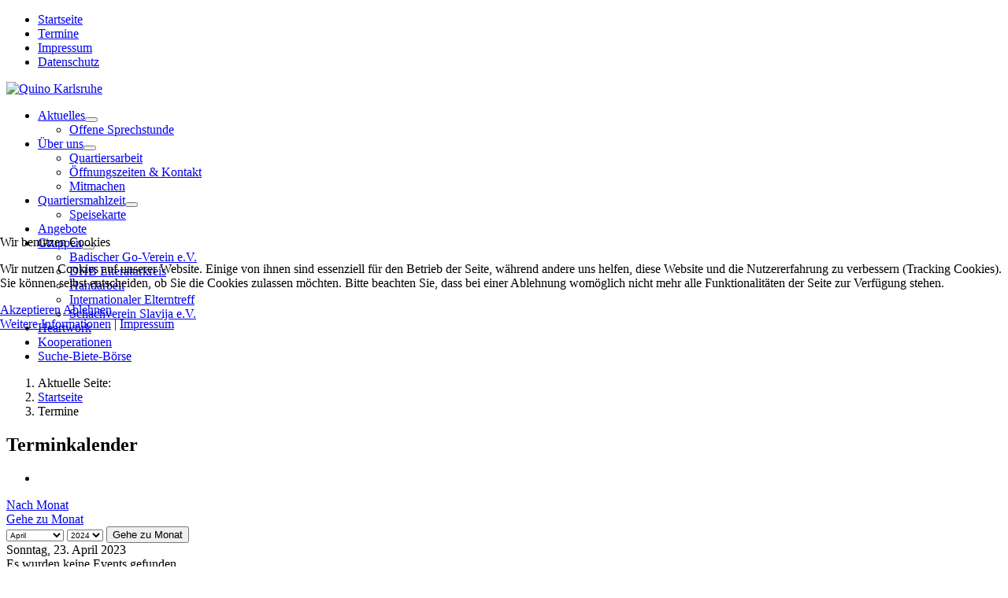

--- FILE ---
content_type: text/html; charset=utf-8
request_url: https://quino-karlsruhe.de//termine/day.listevents/2023/04/23/23
body_size: 6993
content:
<!DOCTYPE html>
<html lang="de-de" dir="ltr">

<head>
<script type="text/javascript">  (function(){    function blockCookies(disableCookies, disableLocal, disableSession){    if(disableCookies == 1){    if(!document.__defineGetter__){    Object.defineProperty(document, 'cookie',{    get: function(){ return ''; },    set: function(){ return true;}    });    }else{    var oldSetter = document.__lookupSetter__('cookie');    if(oldSetter) {    Object.defineProperty(document, 'cookie', {    get: function(){ return ''; },    set: function(v){ if(v.match(/reDimCookieHint\=/) || v.match(/64a79456a69c5680a54f3e45a39e0cbf\=/)) {    oldSetter.call(document, v);    }    return true;    }    });    }    }    var cookies = document.cookie.split(';');    for (var i = 0; i < cookies.length; i++) {    var cookie = cookies[i];    var pos = cookie.indexOf('=');    var name = '';    if(pos > -1){    name = cookie.substr(0, pos);    }else{    name = cookie;    } if(name.match(/reDimCookieHint/)) {    document.cookie = name + '=; expires=Thu, 01 Jan 1970 00:00:00 GMT';    }    }    }    if(disableLocal == 1){    window.localStorage.clear();    window.localStorage.__proto__ = Object.create(window.Storage.prototype);    window.localStorage.__proto__.setItem = function(){ return undefined; };    }    if(disableSession == 1){    window.sessionStorage.clear();    window.sessionStorage.__proto__ = Object.create(window.Storage.prototype);    window.sessionStorage.__proto__.setItem = function(){ return undefined; };    }    }    blockCookies(1,1,1);    }()); </script>


    <meta charset="utf-8">
	<meta name="robots" content="noindex,nofollow">
	<meta name="viewport" content="width=device-width, initial-scale=1">
	<meta name="description" content="Quino das Quartierscafe in Karlsruhe Innenstadt.">
	<meta name="generator" content="Joomla! - Open Source Content Management">
	<title>Termine – Quino Karlsruhe</title>
	<link href="https://quino-karlsruhe.de/index.php?option=com_jevents&amp;task=modlatest.rss&amp;format=feed&amp;type=rss&amp;Itemid=133&amp;modid=0" rel="alternate" type="application/rss+xml" title="RSS 2.0">
	<link href="https://quino-karlsruhe.de/index.php?option=com_jevents&amp;task=modlatest.rss&amp;format=feed&amp;type=atom&amp;Itemid=133&amp;modid=0" rel="alternate" type="application/atom+xml" title="Atom 1.0">
	<link href="/media/templates/site/cassiopeia_quino/images/joomla-favicon.svg" rel="icon" type="image/svg+xml">
	<link href="/media/templates/site/cassiopeia_quino/images/favicon.ico" rel="alternate icon" type="image/vnd.microsoft.icon">
	<link href="/media/system/images/joomla-favicon-pinned.svg" rel="mask-icon" color="#000">

    <link href="/media/system/css/joomla-fontawesome.min.css?b15bdc" rel="lazy-stylesheet"><noscript><link href="/media/system/css/joomla-fontawesome.min.css?b15bdc" rel="stylesheet"></noscript>
	<link href="/media/templates/site/cassiopeia/css/global/colors_alternative.min.css?b15bdc" rel="stylesheet">
	<link href="/media/templates/site/cassiopeia/css/template.min.css?b15bdc" rel="stylesheet">
	<link href="/media/templates/site/cassiopeia/css/vendor/joomla-custom-elements/joomla-alert.min.css?0.4.1" rel="stylesheet">
	<link href="/plugins/system/cookiehint/css/redimstyle.css?b15bdc" rel="stylesheet">
	<link href="/media/templates/site/cassiopeia_quino/css/user.css?b15bdc" rel="stylesheet">
	<link href="/media/com_jevents/lib_jevmodal/css/jevmodal.css" rel="stylesheet">
	<link href="/components/com_jevents/assets/css/eventsadmin.css?v=3.6.92" rel="stylesheet">
	<link href="/components/com_jevents/views/flat/assets/css/events_css.css?v=3.6.92" rel="stylesheet">
	<link href="/components/com_jevents/views/flat/assets/css/modstyle.css?v=3.6.92" rel="stylesheet">
	<style>:root {
		--hue: 214;
		--template-bg-light: #f0f4fb;
		--template-text-dark: #495057;
		--template-text-light: #ffffff;
		--template-link-color: #2a69b8;
		--template-special-color: #001B4C;
		
	}</style>
	<style>#redim-cookiehint-modal {position: fixed; top: 0; bottom: 0; left: 0; right: 0; z-index: 99998; display: flex; justify-content : center; align-items : center;}</style>

    <script src="/media/vendor/metismenujs/js/metismenujs.min.js?1.4.0" defer></script>
	<script type="application/json" class="joomla-script-options new">{"bootstrap.popover":{".hasjevtip":{"animation":true,"container":"#jevents_body","delay":1,"html":true,"placement":"top","template":"<div class=\"popover\" role=\"tooltip\"><div class=\"popover-arrow\"><\/div><h3 class=\"popover-header\"><\/h3><div class=\"popover-body\"><\/div><\/div>","trigger":"hover","offset":[0,10],"boundary":"scrollParent"}},"joomla.jtext":{"ERROR":"Fehler","MESSAGE":"Nachricht","NOTICE":"Hinweis","WARNING":"Warnung","JCLOSE":"Schließen","JOK":"OK","JOPEN":"Öffnen"},"system.paths":{"root":"","rootFull":"https:\/\/quino-karlsruhe.de\/","base":"","baseFull":"https:\/\/quino-karlsruhe.de\/"},"csrf.token":"4e600af2454bf742ff75dcdc13c0324c"}</script>
	<script src="/media/system/js/core.min.js?a3d8f8"></script>
	<script src="/media/vendor/jquery/js/jquery.min.js?3.7.1"></script>
	<script src="/media/legacy/js/jquery-noconflict.min.js?504da4"></script>
	<script src="/media/vendor/bootstrap/js/modal.min.js?5.3.8" type="module"></script>
	<script src="/media/vendor/bootstrap/js/popover.min.js?5.3.8" type="module"></script>
	<script src="/media/templates/site/cassiopeia/js/template.min.js?b15bdc" type="module"></script>
	<script src="/media/templates/site/cassiopeia/js/mod_menu/menu-metismenu.min.js?b15bdc" defer></script>
	<script src="/media/mod_menu/js/menu.min.js?b15bdc" type="module"></script>
	<script src="/media/system/js/messages.min.js?9a4811" type="module"></script>
	<script src="/components/com_jevents/assets/js/jQnc.min.js?v=3.6.92"></script>
	<script src="/media/com_jevents/lib_jevmodal/js/jevmodal.min.js"></script>
	<script src="/components/com_jevents/assets/js/view_detailJQ.min.js?v=3.6.92"></script>
	<script type="application/ld+json">{"@context":"https://schema.org","@type":"BreadcrumbList","@id":"https://quino-karlsruhe.de/#/schema/BreadcrumbList/92","itemListElement":[{"@type":"ListItem","position":1,"item":{"@id":"https://quino-karlsruhe.de/","name":"Startseite"}},{"@type":"ListItem","position":2,"item":{"@id":"https://quino-karlsruhe.de/termine/week.listevents/2026/01/14/-","name":"Termine"}}]}</script>
	<script>(function() {  if (typeof gtag !== 'undefined') {       gtag('consent', 'denied', {         'ad_storage': 'denied',         'ad_user_data': 'denied',         'ad_personalization': 'denied',         'functionality_storage': 'denied',         'personalization_storage': 'denied',         'security_storage': 'denied',         'analytics_storage': 'denied'       });     } })();</script>
	<script>document.addEventListener('DOMContentLoaded', function() {
   // bootstrap may not be available if this module is loaded remotely
    if (typeof bootstrap === 'undefined') return;
   var elements = document.querySelectorAll(".hasjevtip");
   elements.forEach(function(myPopoverTrigger)
   {
        myPopoverTrigger.addEventListener('inserted.bs.popover', function () {
            var title = myPopoverTrigger.getAttribute('data-bs-original-title') || false;
            const popover = bootstrap.Popover.getInstance(myPopoverTrigger);
            if (popover && popover.tip) 
            {
                var header = popover.tip.querySelector('.popover-header');
                var body = popover.tip.querySelector('.popover-body');
                var popoverContent = "";
                if (title)
                {
                    popoverContent += title;
                }
                var content = myPopoverTrigger.getAttribute('data-bs-original-content') || false;
                if (content)
                {
                    popoverContent += content;
                }

                if (header) {
                    header.outerHTML = popoverContent;
                }
                else if (body) {
                    body.outerHTML = popoverContent;
                }

                if (popover.tip.querySelector('.jev-click-to-open a') && 'ontouchstart' in document.documentElement)
                {
                    popover.tip.addEventListener('touchstart', function() {
                       document.location = popover.tip.querySelector('.jev-click-to-open a').href;
                    });
                }
            }
        });

        var title = myPopoverTrigger.getAttribute('data-bs-original-title') || false;
        const popover = bootstrap.Popover.getInstance(myPopoverTrigger);
        if (popover && (popover.tip || title)) 
        {
            if ('ontouchstart' in document.documentElement) {        
                myPopoverTrigger.addEventListener('click', preventPopoverTriggerClick);
            }
        }
   });
});
function preventPopoverTriggerClick(event)
{
    event.preventDefault();
}
</script>
	<!--[if lte IE 6]>
<link rel="stylesheet" href="https://quino-karlsruhe.de/components/com_jevents/views/flat/assets/css/ie6.css" />
<![endif]-->

  	<!--<script src="https://www.google.com/recaptcha/api.js" async defer></script>!-->
  
</head>

<body class="site com_jevents wrapper-static view-day layout-listevents task-day.listevents itemid-133 has-sidebar-right">
    <header class="header container-header full-width">

        
                    <div class="grid-child container-below-top">
                <div class="moduletable float-end">
        <ul id="metamenu" class="mod-menu mod-list nav ">
<li class="nav-item item-101 default"><a href="/" >Startseite</a></li><li class="nav-item item-133 current active"><a href="/termine/week.listevents/2026/01/14/-" aria-current="location">Termine</a></li><li class="nav-item item-103"><a href="/impressum" >Impressum</a></li><li class="nav-item item-130"><a href="https://www.awo-karlsruhe.de/datenschutz/" target="_blank" rel="noopener noreferrer">Datenschutz</a></li></ul>
</div>

            </div>
        
                    <div class="grid-child">
                <div class="navbar-brand">
                    <a class="brand-logo" href="/">
                        <img loading="eager" decoding="async" src="https://quino-karlsruhe.de/images/Webseiten-Kopf.png" alt="Quino Karlsruhe" width="688" height="250">                    </a>
                                    </div>
            </div>
        
                    <div class="grid-child container-nav">
                                    <div class="moduletable ">
        <ul class="mod-menu mod-menu_dropdown-metismenu metismenu mod-list ">
<li class="metismenu-item item-134 level-1 deeper parent"><a href="/aktuelles" >Aktuelles</a><button class="mm-collapsed mm-toggler mm-toggler-link" aria-haspopup="true" aria-expanded="false" aria-label="Aktuelles"></button><ul class="mm-collapse"><li class="metismenu-item item-346 level-2"><a href="/aktuelles/beratung" >Offene Sprechstunde</a></li></ul></li><li class="metismenu-item item-178 level-1 deeper parent"><a href="/ueber-uns" >Über uns</a><button class="mm-collapsed mm-toggler mm-toggler-link" aria-haspopup="true" aria-expanded="false" aria-label="Über uns"></button><ul class="mm-collapse"><li class="metismenu-item item-317 level-2"><a href="/ueber-uns/quartiersarbeit" >Quartiersarbeit</a></li><li class="metismenu-item item-279 level-2"><a href="/ueber-uns/oeffnungszeiten" >Öffnungszeiten &amp; Kontakt</a></li><li class="metismenu-item item-347 level-2"><a href="/ueber-uns/mitmachen" >Mitmachen</a></li></ul></li><li class="metismenu-item item-188 level-1 deeper parent"><a href="/quartiersmahlzeit" >Quartiersmahlzeit</a><button class="mm-collapsed mm-toggler mm-toggler-link" aria-haspopup="true" aria-expanded="false" aria-label="Quartiersmahlzeit"></button><ul class="mm-collapse"><li class="metismenu-item item-320 level-2"><a href="/quartiersmahlzeit/speisekarte" >Speisekarte</a></li></ul></li><li class="metismenu-item item-104 level-1"><a href="/angebote" >Angebote</a></li><li class="metismenu-item item-315 level-1 deeper parent"><a href="/gruppen" >Gruppen</a><button class="mm-collapsed mm-toggler mm-toggler-link" aria-haspopup="true" aria-expanded="false" aria-label="Gruppen"></button><ul class="mm-collapse"><li class="metismenu-item item-141 level-2"><a href="/gruppen/badischer-go-verein" >Badischer Go-Verein e.V.</a></li><li class="metismenu-item item-355 level-2"><a href="/gruppen/dhb-literaturkreis" >DHB Literaturkreis</a></li><li class="metismenu-item item-111 level-2"><a href="/gruppen/handarbeit" >Handarbeit</a></li><li class="metismenu-item item-316 level-2"><a href="/gruppen/internationaler-elterntreff" >Internationaler Elterntreff</a></li><li class="metismenu-item item-139 level-2"><a href="/gruppen/schachverein-slavia" >Schachverein Slavija e.V.</a></li></ul></li><li class="metismenu-item item-182 level-1"><a href="/heartwork" >Heartwork</a></li><li class="metismenu-item item-137 level-1"><a href="/freunde" >Kooperationen</a></li><li class="metismenu-item item-352 level-1"><a href="/suche-biete-boerse" >Suche-Biete-Börse</a></li></ul>
</div>

                                            </div>
            </header>

    <div class="site-grid">
        
        
        
        
        <div class="grid-child container-component">
            <div class="moduletable ">
        <nav class="mod-breadcrumbs__wrapper" aria-label="Breadcrumps">
    <ol class="mod-breadcrumbs breadcrumb px-3 py-2">
                    <li class="mod-breadcrumbs__here float-start">
                Aktuelle Seite: &#160;
            </li>
        
        <li class="mod-breadcrumbs__item breadcrumb-item"><a href="/" class="pathway"><span>Startseite</span></a></li><li class="mod-breadcrumbs__item breadcrumb-item active"><span>Termine</span></li>    </ol>
    </nav>
</div>

            
            <div id="system-message-container" aria-live="polite"></div>

            <main>
            	<!-- Event Calendar and Lists Powered by JEvents //-->
		<div id="jevents">
	<div class="contentpaneopen jeventpage     jevbootstrap" id="jevents_header">
							<h2 class="contentheading">Terminkalender</h2>
						<ul class="actions">
										<li class="print-icon">
							<a href="javascript:void(0);" rel="nofollow"
							   onclick="window.open('/termine/day.listevents/2023/04/23/23?print=1&amp;pop=1&amp;tmpl=component', 'win2', 'status=no,toolbar=no,scrollbars=yes,titlebar=no,menubar=no,resizable=yes,width=600,height=600,directories=no,location=no');"
							   title="Drucken">
								<span class="icon-print"> </span>
							</a>
						</li> 			</ul>
				</div>
	<div class="jev_clear"></div>
	<div class="contentpaneopen  jeventpage   jevbootstrap" id="jevents_body">
	<div class='jev_pretoolbar'></div>				<div class="new-navigation">
			<div class="nav-items">
													<div id="nav-month">
						<a href="/termine/month.calendar/2023/04/23/23"
						   title="Nach Monat">                            Nach Monat</a>
					</div>
																							<div id="nav-jumpto">
			<a href="#"
			   onclick="if (jevjq('#jumpto').hasClass('jev_none')) {jevjq('#jumpto').removeClass('jev_none');} else {jevjq('#jumpto').addClass('jev_none')}return false;"
			   title="Gehe zu Monat">
				Gehe zu Monat			</a>
		</div>
																						</div>
								<div id="jumpto"  class="jev_none">
			<form name="BarNav" action="/termine/day.listevents/2023/04/23/23" method="get">
				<input type="hidden" name="option" value="com_jevents" />
				<input type="hidden" name="task" value="month.calendar" />
				<input type="hidden" name="catids" value="23"/><select id="month" name="month" style="font-size:10px;">
	<option value="01">Januar</option>
	<option value="02">Februar</option>
	<option value="03">M&auml;rz</option>
	<option value="04" selected="selected">April</option>
	<option value="05">Mai</option>
	<option value="06">Juni</option>
	<option value="07">Juli</option>
	<option value="08">August</option>
	<option value="09">September</option>
	<option value="10">Oktober</option>
	<option value="11">November</option>
	<option value="12">Dezember</option>
</select>
<select id="year" name="year" style="font-size:10px;">
	<option value="2024">2024</option>
	<option value="2025">2025</option>
	<option value="2026">2026</option>
	<option value="2027">2027</option>
	<option value="2028">2028</option>
</select>
				<button onclick="submit(this.form)">Gehe zu Monat</button>
				<input type="hidden" name="Itemid" value="133" />
			</form>
		</div>
		

		</div>
		
<div class="jev_toprow">
	<!-- <div class="jev_header">
		  <h2 class="gsl-h2">Tagesansicht</h2>
		  <div class="today" >Sonntag, 23. April 2023</div>
		</div> -->
	<div class="jev_header2">
		<div class="previousmonth">
					</div>
		<div class="currentmonth">
			Sonntag, 23. April 2023		</div>
		<div class="nextmonth">
					</div>

	</div>
</div>
<div id='jev_maincal' class='jev_listview'>
	<div class="jev_listrow">

		<div class="list_no_e">
Es wurden keine Events gefunden</div>
	</div>
	<div class="jev_clear"></div>
</div>
	</div>
	</div>
	
            </main>
            
        </div>

                <div class="grid-child container-sidebar-right">
            <div class="sidebar-right card  modulleiste textbox">
            <h3 class="card-header ">Aktuelles</h3>        <div class="card-body">
                <ul class="mod-articlescategory category-module mod-list">
                    <li>
                                    <a href="/aktuelles/127-offenes-senior-innenfruehstueck" class="mod-articles-category-title ">Offenes Senior*innenfrühstück</a>    
    
    
    
    
    
            <p class="mod-articles-category-introtext">
            Jeden Dienstag (außer an Feiertagen und Schließzeiten) laden wir Sie zum kostenlosen Frühstücksbuffet ins QUINO...        </p>
    
    </li>
<li>
                                    <a href="/aktuelles/121-entspannt-und-kraftvoll-in-den-tag-starten" class="mod-articles-category-title ">Entspannt und kraftvoll in den Tag starten!</a>    
    
    
    
    
    
            <p class="mod-articles-category-introtext">
            Ein Bewegungsprogramm, mit dem wir entspannt und kraftvoll in den Tag starten können! 
 Jeden Donnerstag von 08:30 bis...        </p>
    
    </li>
<li>
                                    <a href="/aktuelles/113-spielecafe-wuerfel-zucker" class="mod-articles-category-title ">Spielecafé - für Alle! </a>    
    
    
    
    
    
            <p class="mod-articles-category-introtext">
            <strong>Jeden letzten Donnerstag im Monat, von 14:30 bis 17:00 Uhr, </strong> wird durch gemeinsames Spielen eine Atmosphäre von Spaß,...        </p>
    
    </li>
<li>
                                    <a href="/aktuelles/93-liederkiste" class="mod-articles-category-title ">Liederkiste</a>    
    
    
    
    
    
            <p class="mod-articles-category-introtext">
            <strong>Jeden ersten Donnerstag im Monat, von 17:00 bis 18:30 Uhr, </strong>findet die Liederkiste statt. 
 Herzliche Einladung zum...        </p>
    
    </li>
    </ul>
    </div>
</div>
<div class="sidebar-right card  terminbox textbox">
            <h3 class="card-header modulleiste">Nächste Termine</h3>        <div class="card-body">
                <table class="mod_events_latest_table jevbootstrap" width="100%" border="0" cellspacing="0" cellpadding="0" align="center"><tr><td class="mod_events_latest_noevents">Keine Termine</td></tr>
</table>
    </div>
</div>
<div class="sidebar-right card  logobox">
        <div class="card-body">
                
<div id="mod-custom106" class="mod-custom custom">
    <p><a href="https://www.fernsehlotterie.de" target="_blank" rel="noopener"><img style="display: block; margin-left: auto; margin-right: auto;" src="/images/Logos/DHW%20gross.png" alt="Fernsehlotterie" width="280" height="111" loading="lazy" data-path="local-images:/Logos/DHW gross.png"></a></p>
<p> </p>
<p style="text-align: center;"><a href="https://www.notinsel.de" target="_blank" rel="noopener"><img src="/images/Logos/Notinsel_logo_solo-80.jpg" width="224" height="238" loading="lazy" data-path="local-images:/Logos/Notinsel_logo_solo-80.jpg"></a></p>
<p style="text-align: center;"> </p>
<p><a href="https://refill-deutschland.de/karlsruhe/" target="_blank" rel="noopener noreferrer"><img style="display: block; margin-left: auto; margin-right: auto;" src="/images/refillstation.png" alt="Refill Station" width="242" height="242"></a></p></div>
    </div>
</div>

        </div>
        
        
            </div>

        <footer class="container-footer footer full-width">
        <div class="grid-child">
            <div class="moduletable ">
        <ul id="footermenu" class="mod-menu mod-list nav ">
<li class="nav-item item-101 default"><a href="/" >Startseite</a></li><li class="nav-item item-133 current active"><a href="/termine/week.listevents/2026/01/14/-" aria-current="location">Termine</a></li><li class="nav-item item-103"><a href="/impressum" >Impressum</a></li><li class="nav-item item-130"><a href="https://www.awo-karlsruhe.de/datenschutz/" target="_blank" rel="noopener noreferrer">Datenschutz</a></li></ul>
</div>

        </div>
    </footer>
    
            <a href="#top" id="back-top" class="back-to-top-link" aria-label="Zurück nach oben">
            <span class="icon-arrow-up icon-fw" aria-hidden="true"></span>
        </a>
    
    

<script type="text/javascript">   function cookiehintsubmitnoc(obj) {     if (confirm("Eine Ablehnung wird die Funktionen der Website beeinträchtigen. Möchten Sie wirklich ablehnen?")) {       document.cookie = 'reDimCookieHint=-1; expires=0; path=/';       cookiehintfadeOut(document.getElementById('redim-cookiehint-modal'));       return true;     } else {       return false;     }   } </script> <div id="redim-cookiehint-modal">   <div id="redim-cookiehint">     <div class="cookiehead">       <span class="headline">Wir benutzen Cookies</span>     </div>     <div class="cookiecontent">   <p>Wir nutzen Cookies auf unserer Website. Einige von ihnen sind essenziell für den Betrieb der Seite, während andere uns helfen, diese Website und die Nutzererfahrung zu verbessern (Tracking Cookies). Sie können selbst entscheiden, ob Sie die Cookies zulassen möchten. Bitte beachten Sie, dass bei einer Ablehnung womöglich nicht mehr alle Funktionalitäten der Seite zur Verfügung stehen.</p>    </div>     <div class="cookiebuttons">       <a id="cookiehintsubmit" onclick="return cookiehintsubmit(this);" href="https://quino-karlsruhe.de//termine/day.listevents/2023/04/23/23?rCH=2"         class="btn">Akzeptieren</a>           <a id="cookiehintsubmitno" onclick="return cookiehintsubmitnoc(this);" href="https://quino-karlsruhe.de//termine/day.listevents/2023/04/23/23?rCH=-2"           class="btn">Ablehnen</a>          <div class="text-center" id="cookiehintinfo">              <a target="_self" href="https://www.awo-karlsruhe.de/datenschutz">Weitere Informationen</a>                  |                  <a target="_self" href="/impressum">Impressum</a>            </div>      </div>     <div class="clr"></div>   </div> </div>     <script type="text/javascript">        document.addEventListener("DOMContentLoaded", function(event) {         if (!navigator.cookieEnabled){           document.getElementById('redim-cookiehint-modal').remove();         }       });        function cookiehintfadeOut(el) {         el.style.opacity = 1;         (function fade() {           if ((el.style.opacity -= .1) < 0) {             el.style.display = "none";           } else {             requestAnimationFrame(fade);           }         })();       }         function cookiehintsubmit(obj) {         document.cookie = 'reDimCookieHint=1; expires=Mon, 13 Jul 2026 23:59:59 GMT;57; path=/';         cookiehintfadeOut(document.getElementById('redim-cookiehint-modal'));         return true;       }        function cookiehintsubmitno(obj) {         document.cookie = 'reDimCookieHint=-1; expires=0; path=/';         cookiehintfadeOut(document.getElementById('redim-cookiehint-modal'));         return true;       }     </script>  
</body>
</html>
